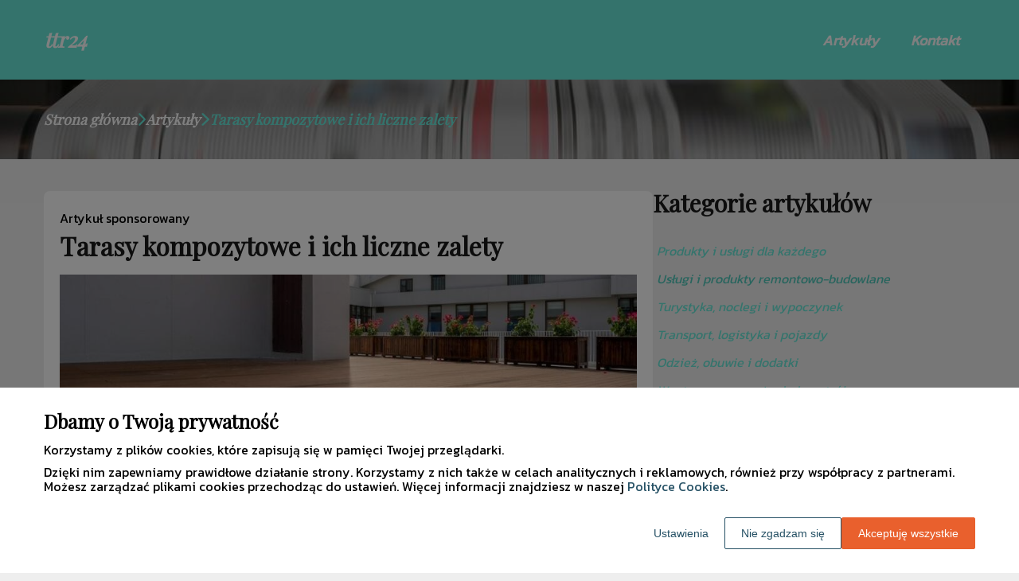

--- FILE ---
content_type: text/html
request_url: https://www.ttr24.pl/artykul/tarasy-kompozytowe-i-ich-liczne-zalety-362325/
body_size: 11300
content:
<!DOCTYPE html><html lang="pl-PL"><head><meta charSet="utf-8"/><meta http-equiv="x-ua-compatible" content="ie=edge"/><meta name="viewport" content="width=device-width, initial-scale=1, shrink-to-fit=no"/><meta name="generator" content="Gatsby 5.12.9"/><meta name="google-site-verification" content="DMuWDXLqZ8kHOT88PaeY009GaAN0Y6RxzG0ptXB5PW8" data-gatsby-head="true"/><meta name="description" content="Odkryj zalety tarasów kompozytowych: odporność, estetykę, bezpieczeństwo, ekologię. Wybierz trwały, łatwy w utrzymaniu materiał. Dowiedz się więcej!" data-gatsby-head="true"/><meta name="robots" content="index, follow" data-gatsby-head="true"/><style data-styled="" data-styled-version="6.1.1">.btwzFh .header{position:relative;background:#68e8d9;overflow:hidden;}/*!sc*/
.btwzFh .header-wrapper{position:relative;display:flex;flex-direction:column;justify-content:space-between;align-content:center;align-items:stretch;}/*!sc*/
.btwzFh .header-logo{margin:0;text-decoration:none;min-height:100px;display:flex;align-items:center;color:#ffffff;font-family:'Playfair Display',sans-serif;font-weight:bold;font-size:26px;line-height:26px;font-style:italic;}/*!sc*/
.btwzFh .header-logo:hover{color:#ffffff;text-decoration:none;}/*!sc*/
.btwzFh .header-navlinks{display:flex;flex-direction:column;height:0;padding:0;gap:0;transition:all 0.3s ease-in-out;}/*!sc*/
.btwzFh .header-navlinks-button{position:absolute;color:#ffffff;top:calc(100px / 2 - 15px);right:0;width:30px;height:30px;}/*!sc*/
.btwzFh .header-navlinks-button:hover{cursor:pointer;}/*!sc*/
.btwzFh .header-navlinks-button svg{width:100%;height:100%;}/*!sc*/
.btwzFh .header-navlinks a{display:inline-flex;justify-content:center;align-items:center;transition:all 0.1s ease-in;height:40px;margin:0 -15px;padding:0;background:transparent;color:#ffffff;font-family:'Kanit',sans-serif;font-weight:600;font-size:18px;text-decoration:none;font-style:italic;transition:color 0.3s ease-in-out,background-color 0.3s ease-in-out;}/*!sc*/
.btwzFh .header-navlinks a:hover{background:#85f4e7;color:#000000;text-decoration:none;}/*!sc*/
.btwzFh .header-navlinks.show{height:80px;margin-bottom:20px;}/*!sc*/
@media (min-width:768px){.btwzFh .header-wrapper{flex-direction:row;align-items:center;justify-content:space-between;flex-wrap:wrap;}.btwzFh .header-group_logo{font-size:26px;line-height:26px;}.btwzFh .header-navlinks{padding:0;margin:0;gap:0;flex-direction:row;justify-content:center;max-height:100%;}.btwzFh .header-navlinks,.btwzFh .header-navlinks.show{height:100px;margin-bottom:0;}.btwzFh .header-navlinks a{height:100%;padding:0 20px;margin:0;}.btwzFh .header-navlinks-button{display:none;}}/*!sc*/
data-styled.g1[id="styles__Styles-sc-19gzppy-0"]{content:"btwzFh,"}/*!sc*/
.OInvb .footer{background-color:#474747;}/*!sc*/
.OInvb .footer-wrapper{display:flex;align-items:center;flex-direction:column;gap:40px;padding:45px 0 20px;}/*!sc*/
.OInvb .footer-copyright{order:2;flex-shrink:0;color:#ffffff;font-family:'Playfair Display',sans-serif;font-weight:400;font-size:16px;line-height:18px;font-style:italic;}/*!sc*/
.OInvb .footer-navlinks{order:1;display:flex;flex-direction:column;align-items:center;gap:30px;}/*!sc*/
.OInvb .footer-navlinks a{flex-shrink:0;color:#ffffff;font-family:'Kanit',sans-serif;font-weight:400;font-size:16px;line-height:18px;font-style:normal;text-decoration:none;}/*!sc*/
.OInvb .footer-navlinks a:hover{color:#85f4e7;text-decoration:underline;}/*!sc*/
@media (min-width:768px){.OInvb .footer-wrapper{flex-direction:row;align-items:center;justify-content:space-between;padding:0;min-height:80px;}.OInvb .footer-copyright{order:1;}.OInvb .footer-navlinks{order:2;flex-direction:row;justify-content:flex-end;}}/*!sc*/
data-styled.g7[id="styles__Styles-sc-bja658-0"]{content:"OInvb,"}/*!sc*/
*,*::before,*::after{box-sizing:border-box;-webkit-font-smoothing:antialiased;-moz-osx-font-smoothing:grayscale;}/*!sc*/
input,textarea,button,select,a{-webkit-tap-highlight-color:rgba(0,0,0,0);}/*!sc*/
img{max-width:100%;vertical-align:middle;border-style:none;}/*!sc*/
html{scroll-behavior:smooth;}/*!sc*/
body{font-family:'Kanit',sans-serif;font-weight:400;font-size:16px;color:#000000;margin:0;padding:0;background-color:#eee;}/*!sc*/
main{position:relative;background:none;background-position:auto;background-repeat:no-repeat;background-size:initial;}/*!sc*/
main>*{position:relative;}/*!sc*/
main::before{content:'';display:none;position:absolute;display:block;left:0;top:0;height:100%;width:100%;background:none;}/*!sc*/
a{color:#e60000;text-decoration:underline;font-style:normal;transition:color 0.3s ease-in-out;}/*!sc*/
a:hover{color:#a50909;text-decoration:underline;}/*!sc*/
p,ul,ol,ol li,ul li{font-family:'Kanit',sans-serif;font-weight:400;font-size:16px;font-style:normal;line-height:18px;color:#000000;margin:0 0 10px;}/*!sc*/
h1{font-family:'Playfair Display',sans-serif;font-weight:700;font-size:32px;line-height:32px;color:#1b1b1b;margin:0 0 23px;font-style:normal;}/*!sc*/
h2{font-family:'Playfair Display',sans-serif;font-weight:700;font-size:26px;line-height:26px;color:#1b1b1b;margin:0 0 23px;font-style:normal;}/*!sc*/
h3{font-family:'Playfair Display',sans-serif;font-weight:700;font-size:24px;line-height:24px;color:#1b1b1b;margin:0 0 15px;font-style:normal;}/*!sc*/
h4{font-family:'Playfair Display',sans-serif;font-weight:700;font-size:20px;line-height:20px;color:#1b1b1b;margin:0 0 10px;font-style:normal;}/*!sc*/
.container{width:1200px;max-width:100%;margin:0 auto;padding:0 15px;}/*!sc*/
.text-center{text-align:center;}/*!sc*/
.underline{text-decoration:underline;}/*!sc*/
.italic{font-style:italic;}/*!sc*/
.tabs .tab-label{min-height:38px;}/*!sc*/
.tabs .tab-label input{width:20px;height:20px;}/*!sc*/
.tabs .tab-label input:checked{background:#eee;border-color:#eee;accent-color:#eee;}/*!sc*/
.tabs .tab{margin-bottom:12px;}/*!sc*/
.tabs .tab-label{display:flex;justify-content:space-between;align-items:center;padding:5px 10px;background:#1b1b1b;color:#eee;cursor:pointer;gap:25px;margin-bottom:0;}/*!sc*/
.tabs .tab-label p{margin-bottom:0;color:#eee;}/*!sc*/
.tabs .tab-label p:first-child{flex-grow:1;}/*!sc*/
.tabs .tab-label svg{transition:.4s all ease-in-out;}/*!sc*/
.tabs .tab-content{height:0;max-height:0;overflow:hidden;padding:0;position:relative;}/*!sc*/
.tabs .tab-content p{margin:0;}/*!sc*/
.tabs .tab-content.table{background:transparent;}/*!sc*/
.tabs .tab-content.table:after{display:none;}/*!sc*/
.tabs .tab-content:after{content:'';width:100%;height:100%;position:absolute;left:0;top:0;background:#1b1b1b;opacity:0.1;}/*!sc*/
.tabs .tab input.tab-toggle{display:none;}/*!sc*/
.tabs .tab input.tab-toggle:checked +.tab-label svg{transform:rotate(180deg);}/*!sc*/
.tabs .tab input.tab-toggle:checked ~.tab-content{height:auto;max-height:max-content;padding:15px 10px;}/*!sc*/
.tabs .tab input.tab-toggle:checked ~.tab-content.table{padding-left:0;padding-right:0;}/*!sc*/
.tabs .tab input.cookie-control:hover{cursor:pointer;}/*!sc*/
.tabs .tab:checked .accordion-tab svg{transform:rotate(180deg);}/*!sc*/
#box-cookie-table table{border-collapse:collapse;width:100%;}/*!sc*/
#box-cookie-table table thead{background:#1b1b1b;color:#eee;}/*!sc*/
#box-cookie-table table tr td,#box-cookie-table table tr th{padding:7px;}/*!sc*/
#box-cookie-table table,#box-cookie-table th,#box-cookie-table td{border:1px solid #1b1b1b;}/*!sc*/
data-styled.g12[id="sc-global-ivQTca1"]{content:"sc-global-ivQTca1,"}/*!sc*/
.fAkCmc{margin-bottom:40px;}/*!sc*/
.fAkCmc .breadcrumbs{min-height:100px;background:url('https://dxsggoz3g3gl3.cloudfront.net/ttr24/general-breadcrumbs-params-backgroundimage-1696243701925.jpeg');background-size:cover;background-repeat:no-repeat;background-position:center;display:flex;justify-content:flex-start;align-items:center;}/*!sc*/
.fAkCmc .breadcrumbs-items{display:flex;align-items:center;height:100%;gap:7px;border-bottom:none;white-space:nowrap;overflow-wrap:break-word;overflow:hidden;overflow-x:scroll;scrollbar-width:none;}/*!sc*/
.fAkCmc .breadcrumbs-items::-webkit-scrollbar{width:0;height:0;}/*!sc*/
.fAkCmc .breadcrumbs-item{color:#ffffff;font-family:'Playfair Display',sans-serif;font-weight:700;font-size:18px;font-style:italic;line-height:22px;text-decoration:none;transition:color 0.2s ease-in-out;}/*!sc*/
.fAkCmc .breadcrumbs-item:hover{color:#68e8d9;text-decoration:underline;}/*!sc*/
.fAkCmc .breadcrumbs-item svg{height:18px;color:#68e8d9;}/*!sc*/
.fAkCmc .breadcrumbs-item.last{pointer-events:none;color:#68e8d9;}/*!sc*/
data-styled.g36[id="styles__Styles-sc-x3qckz-0"]{content:"fAkCmc,"}/*!sc*/
.lfPCdD .categories-side{padding:0 0 45px;}/*!sc*/
.lfPCdD .categories-side-header{color:#1b1b1b;font-family:'Playfair Display',sans-serif;font-weight:700;font-size:30px;line-height:30px;border-bottom:none;text-align:left;padding-bottom:0;margin-bottom:30px;}/*!sc*/
.lfPCdD .categories-side-wrapper{display:grid;grid-template-columns:1fr;gap:5px;}/*!sc*/
.lfPCdD .categories-side-category{padding:7px 0 7px 5px;color:#68e8d9;font-family:'Kanit',sans-serif;font-weight:500;font-size:16px;line-height:16px;text-decoration:none;font-style:italic;transition:all 0.2s ease-in-out;display:flex;justify-content:flex-start;align-items:center;}/*!sc*/
.lfPCdD .categories-side-category:hover{color:#ffffff;text-decoration:underline;background:#68e8d9;border-radius:0px;}/*!sc*/
.lfPCdD .categories-side-category.active{pointer-events:auto;color:#4fc9bb;text-decoration:none;}/*!sc*/
.lfPCdD .categories-side-category.active:hover{text-decoration:underline;background:transparent;border-radius:0px;}/*!sc*/
data-styled.g44[id="styles__Styles-sc-1qmv2aa-0"]{content:"lfPCdD,"}/*!sc*/
.bBrXZa .articles-recommended{padding:25px 20px 40px;margin-bottom:60px;background:url('https://dxsggoz3g3gl3.cloudfront.net/ttr24/general-articlesrecommended-params-backgroundimage-1696243694795.jpeg');background-size:cover;background-repeat:no-repeat;background-position:center;border-radius:0px;box-shadow:none;border:none;overflow:hidden;}/*!sc*/
.bBrXZa .articles-recommended-header{color:#fff;font-family:'Playfair Display',sans-serif;font-weight:700;font-size:25px;line-height:30px;border-bottom:none;text-align:center;padding-bottom:0;margin-bottom:40px;}/*!sc*/
.bBrXZa .articles-recommended-article{position:relative;display:grid;grid-template-columns:90px 1fr;gap:15px;}/*!sc*/
.bBrXZa .articles-recommended-article:nth-child(n){padding-bottom:25px;border-bottom:none;}/*!sc*/
.bBrXZa .articles-recommended-article:last-child{padding-bottom:0;border-bottom:none;}/*!sc*/
.bBrXZa .articles-recommended-article-image-wrapper{width:90px;height:90px;border-radius:0px;border:none;overflow:hidden;}/*!sc*/
.bBrXZa .articles-recommended-article-image-wrapper:hover{cursor:pointer;transition:0.3s all ease-in;}/*!sc*/
.bBrXZa .articles-recommended-article-image{width:100%;height:100%;object-fit:cover;}/*!sc*/
.bBrXZa .articles-recommended-article-title{margin-bottom:0;}/*!sc*/
.bBrXZa .articles-recommended-article-title a{color:#ffffff;font-size:18px;font-family:'Playfair Display',sans-serif;font-style:italic;font-weight:700;line-height:18px;text-decoration:none;}/*!sc*/
.bBrXZa .articles-recommended-article-title a:hover{color:#68e8d9;text-decoration:underline;cursor:pointer;transition:0.2s all ease-in;}/*!sc*/
.bBrXZa .articles-recommended-article-description{grid-column:1/span 2;color:#ffffff;font-size:14px;font-family:'Kanit',sans-serif;font-style:normal;font-weight:300;line-height:20px;}/*!sc*/
.bBrXZa .articles-recommended-list{display:grid;-ms-grid-columns:1fr;gap:25px;}/*!sc*/
@media (min-width:768px){.bBrXZa .articles-recommended-list{grid-template-columns:1fr 1fr;}.bBrXZa .articles-recommended-list .articles-recommended-article:nth-last-child(-n + 2){padding-bottom:0;}.bBrXZa .articles-recommended-list .articles-recommended-article:nth-last-child(-n + 2)::after{display:none;}}/*!sc*/
@media (min-width:992px){.bBrXZa .articles-recommended-list{grid-template-columns:1fr;}.bBrXZa .articles-recommended-list .articles-recommended-article:nth-last-child(2){padding-bottom:25px;}.bBrXZa .articles-recommended-list .articles-recommended-article:nth-last-child(2)::after{display:block;}}/*!sc*/
data-styled.g49[id="styles__Styles-sc-yjju8a-0"]{content:"bBrXZa,"}/*!sc*/
.hLsieN .article-wrapper{padding:25px 20px 40px;box-shadow:none;background:#fff;border-radius:8px;border:1pxsolid#e2e2e2;}/*!sc*/
.hLsieN .article-wrapper h1{padding-bottom:20px;margin-bottom:0;}/*!sc*/
.hLsieN .article-wrapper p:first-of-type{font-weight:bold;}/*!sc*/
.hLsieN .article-wrapper p:first-of-type.article-sponsored{font-weight:400;}/*!sc*/
.hLsieN .article-wrapper blockquote{position:relative;z-index:10;font-size:16px;font-weight:400;line-height:18px;font-style:italic;color:#000;margin:15px 0 20px;padding:26px 28px;}/*!sc*/
.hLsieN .article-wrapper blockquote::before{content:'';position:absolute;top:0;left:0;width:100%;height:100%;z-index:-2;border-radius:6px;background:#85f4e7;}/*!sc*/
.hLsieN .article-wrapper blockquote::after{content:url("data:image/svg+xml;charset=utf-8,%3Csvg xmlns='http://www.w3.org/2000/svg' height='70' width='70' fill='%23fff' viewBox='0 0 448 512'%3E%3C!--! Font Awesome Free 6.4.0 by @fontawesome - https://fontawesome.com License - https://fontawesome.com/license (Commercial License) Copyright 2023 Fonticons, Inc. --%3E%3Cpath d='M0 216C0 149.7 53.7 96 120 96h8c17.7 0 32 14.3 32 32s-14.3 32-32 32h-8c-30.9 0-56 25.1-56 56v8h64c35.3 0 64 28.7 64 64v64c0 35.3-28.7 64-64 64H64c-35.3 0-64-28.7-64-64V320 288 216zm256 0c0-66.3 53.7-120 120-120h8c17.7 0 32 14.3 32 32s-14.3 32-32 32h-8c-30.9 0-56 25.1-56 56v8h64c35.3 0 64 28.7 64 64v64c0 35.3-28.7 64-64 64H320c-35.3 0-64-28.7-64-64V320 288 216z'/%3E%3C/svg%3E");position:absolute;top:-10px;left:-6px;z-index:-1;color:#fff;transform:rotate(-21deg);}/*!sc*/
data-styled.g53[id="styles__Styles-sc-15glzcp-0"]{content:"hLsieN,"}/*!sc*/
.jCXVQk{margin:0 0 23px;}/*!sc*/
.jCXVQk ul,.jCXVQk ul ul,.jCXVQk ul ul ul{list-style-type:disc;}/*!sc*/
.jCXVQk ul li,.jCXVQk ul ul li,.jCXVQk ul ul ul li{margin-top:0.8rem;}/*!sc*/
.jCXVQk .tableOfContentsHeader{display:block;font-family:'Playfair Display',sans-serif;font-weight:700;font-size:24px;line-height:24px;color:#1b1b1b;margin:0 0 15px;font-style:normal;}/*!sc*/
data-styled.g54[id="styles__Styles-sc-aq9279-0"]{content:"jCXVQk,"}/*!sc*/
.jKZZbq .article-column-wrapper{position:relative;display:flex;gap:30px;flex-direction:column;}/*!sc*/
.jKZZbq .article-image{margin-bottom:25px;}/*!sc*/
.jKZZbq .article-left-column{width:100%;flex-shrink:0;}/*!sc*/
.jKZZbq .article-right-column{width:100%;flex-shrink:0;}/*!sc*/
.jKZZbq .article-list{display:grid;gap:30px;grid-template-columns:1fr;}/*!sc*/
@media (min-width:768px){.jKZZbq .article-list{grid-template-columns:1fr 1fr;}}/*!sc*/
@media (min-width:992px){.jKZZbq .article-column-wrapper{flex-direction:row;}.jKZZbq .article-left-column{width:calc(66.6666% - 15px);}.jKZZbq .article-right-column{width:calc(33.3333% - 15px);}}/*!sc*/
data-styled.g55[id="Article__Styles-sc-75qu41-0"]{content:"jKZZbq,"}/*!sc*/
</style><link rel="sitemap" type="application/xml" href="/sitemap-index.xml"/><title data-gatsby-head="true">Tarasy kompozytowe i ich liczne zalety</title><link rel="icon" href="https://dxsggoz3g3gl3.cloudfront.net/siteLogo/ttr24.png" data-gatsby-head="true"/><link rel="preconnect" href="https://fonts.googleapis.com" data-gatsby-head="true"/><link rel="preload" href="https://fonts.googleapis.com/css2?family=Kanit&amp;family=Playfair+Display&amp;display=swap" as="style" data-gatsby-head="true"/><link href="https://fonts.googleapis.com/css2?family=Kanit&amp;family=Playfair+Display&amp;display=swap" rel="stylesheet" data-gatsby-head="true"/><script data-gatsby-head="true">
            function gtag() {
                window.dataLayer = window.dataLayer || [];
                dataLayer.push(arguments);
            }
            
            let consents = {
                ad_storage: 'denied',
                ad_user_data: 'denied',
                ad_personalization: 'denied',
                analytics_storage: 'denied',
                functionality_storage: 'denied',
                personalization_storage: 'denied',
                security_storage: 'denied',
            }
            
            const cookies = document.cookie
                ? document.cookie
                    .split(";")
                    .map((v) => v.split("="))
                    .reduce((acc, v) => {
                        acc[decodeURIComponent(v[0].trim())] = decodeURIComponent(
                            v[1].trim()
                        );
                        return acc;
                    }, {})
                : null;
                
            if (cookies?.cookieConsent){
                let cookieConsentJSON = {}
                let cookieConsent = cookies.cookieConsent
                cookieConsent = cookieConsent.replace(/{|}| |'|"/g, '').split(",")
                for(var i = 0; i < cookieConsent.length; i++){
                    cookieConsentJSON[cookieConsent[i].split(":")[0]] = cookieConsent[i].split(":")[1]
                }
                consents = cookieConsentJSON;
            }                       
        
            gtag("consent", "default", consents);                  
        </script><script data-gatsby-head="true">(function(w,d,s,l,i){w[l]=w[l]||[];w[l].push({'gtm.start':
      new Date().getTime(),event:'gtm.js'});var f=d.getElementsByTagName(s)[0],
      j=d.createElement(s),dl=l!='dataLayer'?'&l='+l:'';j.async=true;j.src=
      'https://www.googletagmanager.com/gtm.js?id='+i+dl;f.parentNode.insertBefore(j,f);
      })(window,document,'script','dataLayer','GTM-TCGGVNHB');</script><script type="application/ld+json" data-gatsby-head="true">{
            "@context": "https://schema.org",
            "@type": "BreadcrumbList",
            "itemListElement": [{
              "@type": "ListItem",
              "position": 1,
              "name": "Artykuły"
              , "item": "https://www.ttr24.pl/artykuly"
            },{
              "@type": "ListItem",
              "position": 2,
              "name": "Tarasy kompozytowe i ich liczne zalety"
              
            }]
          }</script></head><body><noscript><iframe src="https://www.googletagmanager.com/ns.html?id=GTM-TCGGVNHB" height="0" width="0" style="display:none;visibility:hidden"></iframe></noscript><div id="___gatsby"><div style="outline:none" tabindex="-1" id="gatsby-focus-wrapper"><header class="styles__Styles-sc-19gzppy-0 btwzFh"><div class="header"><div class="container"><div class="header-wrapper"><a href="/" class="header-logo">ttr24</a><div class="header-navlinks "><a href="/artykuly/">Artykuły</a><a href="/kontakt/">Kontakt</a><div class="header-navlinks-button"><svg aria-hidden="true" focusable="false" data-prefix="fas" data-icon="bars" class="svg-inline--fa fa-bars " role="img" xmlns="http://www.w3.org/2000/svg" viewBox="0 0 448 512"><path fill="currentColor" d="M0 96C0 78.3 14.3 64 32 64H416c17.7 0 32 14.3 32 32s-14.3 32-32 32H32C14.3 128 0 113.7 0 96zM0 256c0-17.7 14.3-32 32-32H416c17.7 0 32 14.3 32 32s-14.3 32-32 32H32c-17.7 0-32-14.3-32-32zM448 416c0 17.7-14.3 32-32 32H32c-17.7 0-32-14.3-32-32s14.3-32 32-32H416c17.7 0 32 14.3 32 32z"></path></svg></div></div></div></div></div></header><main class="page-article"><div class="styles__Styles-sc-x3qckz-0 fAkCmc"><section class="breadcrumbs"><div class="breadcrumbs-container container"><div class="breadcrumbs-items"><a href="/" class="breadcrumbs-item">Strona główna</a><div class="breadcrumbs-item"><svg aria-hidden="true" focusable="false" data-prefix="fas" data-icon="chevron-right" class="svg-inline--fa fa-chevron-right " role="img" xmlns="http://www.w3.org/2000/svg" viewBox="0 0 320 512"><path fill="currentColor" d="M310.6 233.4c12.5 12.5 12.5 32.8 0 45.3l-192 192c-12.5 12.5-32.8 12.5-45.3 0s-12.5-32.8 0-45.3L242.7 256 73.4 86.6c-12.5-12.5-12.5-32.8 0-45.3s32.8-12.5 45.3 0l192 192z"></path></svg></div><a href="/artykuly/" class="breadcrumbs-item">Artykuły</a><div class="breadcrumbs-item"><svg aria-hidden="true" focusable="false" data-prefix="fas" data-icon="chevron-right" class="svg-inline--fa fa-chevron-right " role="img" xmlns="http://www.w3.org/2000/svg" viewBox="0 0 320 512"><path fill="currentColor" d="M310.6 233.4c12.5 12.5 12.5 32.8 0 45.3l-192 192c-12.5 12.5-32.8 12.5-45.3 0s-12.5-32.8 0-45.3L242.7 256 73.4 86.6c-12.5-12.5-12.5-32.8 0-45.3s32.8-12.5 45.3 0l192 192z"></path></svg></div><div class="breadcrumbs-item last">Tarasy kompozytowe i ich liczne zalety</div></div></div></section></div><div class="container"><div class="Article__Styles-sc-75qu41-0 jKZZbq"><div class="article-column-wrapper"><div class="article-left-column"><div class="styles__Styles-sc-15glzcp-0 hLsieN"><div class="article-wrapper"><p class="article-sponsored">Artykuł sponsorowany</p><h1>Tarasy kompozytowe i ich liczne zalety</h1><div class="article-image"><img src="https://dxsggoz3g3gl3.cloudfront.net/f-384662-tarasy-kompozytowe-i-ich-liczne-zalety.jpg" alt="Tarasy kompozytowe i ich liczne zalety"/></div><div><div config="[object Object]" class="styles__Styles-sc-aq9279-0 jCXVQk"><span class="tableOfContentsHeader">Spis treści</span><ul><li><a href="#odpornosc-na-warunki-atmosferyczne">Odporność na warunki atmosferyczne</a></li><li><a href="#latwosc-montazu">Łatwość montażu</a></li><li><a href="#estetyka-i-roznorodnosc-wzorow">Estetyka i różnorodność wzorów</a></li><li><a href="#bezpieczenstwo-uzytkowania">Bezpieczeństwo użytkowania</a></li><li><a href="#odpornosc-na-szkodniki">Odporność na szkodniki</a></li><li><a href="#ekologicznosc">Ekologiczność</a></li><li><a href="#niskie-koszty-utrzymania">Niskie koszty utrzymania</a></li></ul></div><p>Tarasy kompozytowe to coraz popularniejsze rozwiązanie wśród właścicieli domów i ogrodów, którzy pragną stworzyć przestrzeń do wypoczynku na świeżym powietrzu. Wybierając materiały do budowy tarasu, warto zwrócić uwagę na zalety, jakie oferują tarasy kompozytowe. W poniższym artykule przedstawiamy siedem kluczowych aspektów, które sprawiają, że tarasy kompozytowe są doskonałym wyborem.</p><p><i>Przeczytaj również: <a href="https://www.ttr24.pl/artykul/w-jakiej-formie-najczesciej-spotykamy-blache-miedziana-310543"><i>W jakiej formie najczęściej spotykamy blachę miedzianą?</i></a></i></p>
<h2 id="odpornosc-na-warunki-atmosferyczne"><strong>Odporność na warunki atmosferyczne</strong></h2>
<p>Tarasy kompozytowe są wykonane z mieszanki drewna i tworzyw sztucznych, co sprawia, że są wyjątkowo odporne na działanie warunków atmosferycznych. <strong>Dzięki temu nie ulegają one zniszczeniu pod wpływem wilgoci, promieniowania UV czy mrozu</strong>. W przeciwieństwie do tradycyjnych tarasów drewnianych kompozytowe nie wymagają impregnacji ani malowania, co <strong>znacznie obniża koszty utrzymania</strong>.</p><p><i>Przeczytaj również: <a href="https://www.ttr24.pl/artykul/rodzaje-okien-dla-twojego-domu-313776"><i>Rodzaje okien dla twojego domu</i></a></i></p>
<h2 id="latwosc-montazu"><strong>Łatwość montażu</strong></h2>
<p>Tarasy kompozytowe charakteryzują się prostotą montażu. Wystarczy postępować zgodnie z instrukcją producenta, a taras będzie gotowy do użytku w krótkim czasie. <strong>Niektóre systemy montażowe umożliwiają również demontaż tarasu</strong>, co może być przydatne w przypadku przeprowadzki czy zmiany aranżacji ogrodu.</p><p><i>Przeczytaj również: <a href="https://www.ttr24.pl/artykul/czy-warto-wyspecjalizowac-sie-na-spawacza-343184"><i>Czy warto wyspecjalizować się na spawacza?</i></a></i></p>
<h2 id="estetyka-i-roznorodnosc-wzorow"><strong>Estetyka i różnorodność wzorów</strong></h2>
<p>Tarasy kompozytowe dostępne są w szerokiej gamie kolorów i wzorów, dzięki czemu można je dopasować do indywidualnych potrzeb i upodobań. <strong>Wiele z nich imituje wygląd naturalnego drewna</strong>, co pozwala na zachowanie ciepłego, przytulnego charakteru przestrzeni. Ponadto, tarasy kompozytowe nie blakną ani nie szarzeją z biegiem czasu, co pozwala cieszyć się ich estetyką przez długie lata.</p>
<h2 id="bezpieczenstwo-uzytkowania"><strong>Bezpieczeństwo użytkowania</strong></h2>
<p>Tarasy kompozytowe są pozbawione ostrych krawędzi, gwoździ czy wkrętów wystających ponad powierzchnię desek, co sprawia, że są bezpieczne dla dzieci oraz osób starszych. <strong>Ponadto powierzchnia tarasu jest antypoślizgowa, nawet gdy jest mokra</strong>, co minimalizuje ryzyko poślizgnięcia się i upadku.</p>
<h2 id="odpornosc-na-szkodniki"><strong>Odporność na szkodniki</strong></h2>
<p>W przeciwieństwie do drewna, materiały kompozytowe nie są podatne na ataki szkodników takich jak termit czy kornik. <strong>Oznacza to, że taras będzie odporny na uszkodzenia mechaniczne spowodowane przez owady</strong>, co przekłada się na dłuższą żywotność konstrukcji.</p>
<h2 id="ekologicznosc"><strong>Ekologiczność</strong></h2>
<p>Tarasy kompozytowe są przyjazne dla środowiska, ponieważ do ich produkcji wykorzystuje się zarówno odpady drzewne, jak i tworzywa sztuczne pochodzące z recyklingu. <strong>Dzięki temu ogranicza się zużycie surowców naturalnych oraz ilość odpadów trafiających na wysypiska</strong>. Dodatkowo tarasy kompozytowe są w 100% nadające się do ponownego przetworzenia, co sprawia, że ich wpływ na środowisko jest minimalny.</p>
<h2 id="niskie-koszty-utrzymania"><strong>Niskie koszty utrzymania</strong></h2>
<p>Choć początkowy koszt zakupu tarasów kompozytowych może być nieco wyższy niż w przypadku drewnianych, to jednak ich eksploatacja jest znacznie tańsza. <strong>Nie wymagają one bowiem regularnego malowania, impregnacji czy wymiany uszkodzonych desek</strong>. Wystarczy jedynie okresowe czyszczenie tarasu za pomocą myjki ciśnieniowej, aby zachować jego estetykę i funkcjonalność przez długie lata.</p>
<p>Podsumowując, <a href="https://www.croswood.pl/tarasy-kompozytowe" target="_blank" rel="" data-type="brand">tarasy kompozytowe</a> to doskonałe rozwiązanie dla osób szukających trwałego, estetycznego i łatwego w utrzymaniu materiału na taras. <strong>Dzięki licznych zaletom takim jak odporność na warunki atmosferyczne, różnorodność wzorów, bezpieczeństwo użytkowania czy ekologiczność</strong>, tarasy kompozytowe zyskują coraz większą popularność wśród właścicieli domów i ogrodów.</p></div></div></div></div><div class="article-right-column"><div class="styles__Styles-sc-1qmv2aa-0 lfPCdD"><div class="categories-side"><h3 class="categories-side-header">Kategorie artykułów</h3><div class="categories-side-wrapper"><a href="/artykuly/produkty-i-uslugi-dla-kazdego/" class="categories-side-category ">Produkty i usługi dla każdego</a><a href="/artykuly/uslugi-i-produkty-remontowo-budowlane/" class="categories-side-category active">Usługi i produkty remontowo-budowlane</a><a href="/artykuly/turystyka-noclegi-i-wypoczynek/" class="categories-side-category ">Turystyka, noclegi i wypoczynek</a><a href="/artykuly/transport-logistyka-i-pojazdy/" class="categories-side-category ">Transport, logistyka i pojazdy</a><a href="/artykuly/odziez-obuwie-i-dodatki/" class="categories-side-category ">Odzież, obuwie i dodatki</a><a href="/artykuly/wnetrza-wyposazenie-i-wystroj/" class="categories-side-category ">Wnętrza - wyposażenie i wystrój</a><a href="/artykuly/finanse-i-ubezpieczenia/" class="categories-side-category ">Finanse i ubezpieczenia</a><a href="/artykuly/ochrona-zdrowia-i-uroda/" class="categories-side-category ">Ochrona zdrowia i uroda</a><a href="/artykuly/gastronomia-artykuly-spozywcze/" class="categories-side-category ">Gastronomia, artykuły spożywcze</a><a href="/artykuly/rolnictwo-zwierzeta-i-rosliny/" class="categories-side-category ">Rolnictwo, zwierzęta i rośliny</a><a href="/artykuly/zakupy-kultura-i-rozrywka/" class="categories-side-category ">Zakupy, kultura i rozrywka</a><a href="/artykuly/imprezy-sluby-okazje/" class="categories-side-category ">Imprezy, śluby, okazje</a><a href="/artykuly/nieruchomosci-zarzadzanie-budynkami-i-obiektami/" class="categories-side-category ">Nieruchomości, zarządzanie budynkami i obiektami</a><a href="/artykuly/nauka-i-szkolnictwo/" class="categories-side-category ">Nauka i szkolnictwo</a><a href="/artykuly/elektronika-agd-narzedzia/" class="categories-side-category ">Elektronika, AGD, narzędzia</a><a href="/artykuly/opieka-i-artykuly-dzieciece/" class="categories-side-category ">Opieka i artykuły dziecięce</a><a href="/artykuly/instytucje-organizacje-i-stowarzyszenia/" class="categories-side-category ">Instytucje, organizacje i stowarzyszenia</a></div></div></div><div class="styles__Styles-sc-yjju8a-0 bBrXZa"><div class="articles-recommended"><h3 class="articles-recommended-header">Polecane artykuły</h3><div class="articles-recommended-list"><div class="articles-recommended-article"><div class="articles-recommended-article-image-wrapper"><a href="/artykul/co-daje-hosting-strony-dla-wordpress-348799/"><img loading="lazy" class="articles-recommended-article-image" src="https://dxsggoz3g3gl3.cloudfront.net/g-369312-co-daje-hosting-strony-dla-wordpress.jpg" alt="Co daje hosting strony dla WordPress?"/></a></div><h4 class="articles-recommended-article-title"><a href="/artykul/co-daje-hosting-strony-dla-wordpress-348799/">Co daje hosting strony dla WordPress?</a></h4><div class="articles-recommended-article-description">Hosting strony dla WordPress to kluczowy element sukcesu każdej witryny opartej na tym popularnym systemie zarządzania treścią. Wybór odpowiedniego hostingu wpływa na wydajność, bezpieczeństwo i skalowalność strony, co przekłada się na zadowolenie użytkowników i sukces w internecie. W tym artykule p</div></div><div class="articles-recommended-article"><div class="articles-recommended-article-image-wrapper"><a href="/artykul/hustawki-na-dzialke-idealny-relaks-i-zabawa-ogrodowy-raj-355346/"><img loading="lazy" class="articles-recommended-article-image" src="https://dxsggoz3g3gl3.cloudfront.net/g-376516-hustawki-na-dzialke-idealny-relaks-i-zabawa-ogrodowy-raj.jpg" alt="Huśtawki na działkę - idealny relaks i zabawa - Ogrodowy Raj"/></a></div><h4 class="articles-recommended-article-title"><a href="/artykul/hustawki-na-dzialke-idealny-relaks-i-zabawa-ogrodowy-raj-355346/">Huśtawki na działkę - idealny relaks i zabawa - Ogrodowy Raj</a></h4><div class="articles-recommended-article-description">Huśtawki na działkę to doskonałe rozwiązanie dla osób, które pragną połączyć relaks z aktywnym wypoczynkiem. Niezależnie od tego, czy jesteśmy właścicielami małej przydomowej przestrzeni czy dużego ogrodu, huśtawka pozwoli nam cieszyć się bliskością natury i spędzić miło czas na świeżym powietrzu. W</div></div><div class="articles-recommended-article"><div class="articles-recommended-article-image-wrapper"><a href="/artykul/czy-warto-zdecydowac-sie-na-meble-hotelowe-na-zamowienie-od-producenta-czy-lepiej-wybrac-gotowe-rozwiazania-372265/"><img loading="lazy" class="articles-recommended-article-image" src="https://dxsggoz3g3gl3.cloudfront.net/g-396208-czy-warto-zdecydowac-sie-na-meble-hotelowe-na-zamowienie-od-producenta-czy-lepiej-wybrac-gotowe-rozwiazania.jpg" alt="Czy warto zdecydować się na meble hotelowe na zamówienie od producenta, czy lepiej wybrać gotowe rozwiązania?"/></a></div><h4 class="articles-recommended-article-title"><a href="/artykul/czy-warto-zdecydowac-sie-na-meble-hotelowe-na-zamowienie-od-producenta-czy-lepiej-wybrac-gotowe-rozwiazania-372265/">Czy warto zdecydować się na meble hotelowe na zamówienie od producenta, czy lepiej wybrać gotowe rozwiązania?</a></h4><div class="articles-recommended-article-description">Decyzja pomiędzy meblami na zamówienie a gotowymi rozwiązaniami powinna być oparta na dokładnej analizie potrzeb i preferencji właściciela. Ważne jest, aby rozważyć wszystkie czynniki, takie jak m.in. czas realizacji, dostępność usług dodatkowych, czy możliwości modyfikacji, aby wybrać opcję, która </div></div><div class="articles-recommended-article"><div class="articles-recommended-article-image-wrapper"><a href="/artykul/jakie-sa-rodzaje-napedu-w-wozkach-widlowych-352128/"><img loading="lazy" class="articles-recommended-article-image" src="https://dxsggoz3g3gl3.cloudfront.net/g-372872-jakie-sa-rodzaje-napedu-w-wozkach-widlowych.jpg" alt="Jakie są rodzaje napędu w wózkach widłowych?"/></a></div><h4 class="articles-recommended-article-title"><a href="/artykul/jakie-sa-rodzaje-napedu-w-wozkach-widlowych-352128/">Jakie są rodzaje napędu w wózkach widłowych?</a></h4><div class="articles-recommended-article-description">Wózki widłowe to nieodłączny element pracy w magazynach, zakładach produkcyjnych czy na placach budowy. Różnorodność zastosowań sprawia, że istnieje wiele rodzajów napędów stosowanych w tych maszynach. Poznajmy bliżej technologie napędowe, które decydują o wydajności i funkcjonalności wózków widłowy</div></div></div></div></div></div></div></div></div></main><footer class="styles__Styles-sc-bja658-0 OInvb"><div class="footer"><div class="container"><div class="footer-wrapper"><div class="footer-copyright">© <!-- -->2026<!-- --> <!-- -->Wszelkie prawa zastrzeżone</div><div class="footer-navlinks"><a href="/regulamin/">Regulamin</a><a href="/polityka-cookies/">Polityka cookies</a></div></div></div></div></footer><section class="cookies-consent-section"></section></div><div id="gatsby-announcer" style="position:absolute;top:0;width:1px;height:1px;padding:0;overflow:hidden;clip:rect(0, 0, 0, 0);white-space:nowrap;border:0" aria-live="assertive" aria-atomic="true"></div></div><script id="gatsby-script-loader">/*<![CDATA[*/window.pagePath="/artykul/tarasy-kompozytowe-i-ich-liczne-zalety-362325/";/*]]>*/</script><!-- slice-start id="_gatsby-scripts-1" -->
          <script
            id="gatsby-chunk-mapping"
          >
            window.___chunkMapping="{\"app\":[\"/app-47ef736918c0ded318d4.js\"],\"component---src-templates-article-preview-tsx\":[\"/component---src-templates-article-preview-tsx-e50ecda77d58eca5d657.js\"],\"component---src-templates-article-tsx\":[\"/component---src-templates-article-tsx-d0ba1be53cddd2a90236.js\"],\"component---src-templates-articles-tsx\":[\"/component---src-templates-articles-tsx-bf12fd9393b7024fddc9.js\"],\"component---src-templates-contact-tsx\":[\"/component---src-templates-contact-tsx-9a75aa4b91a97a904446.js\"],\"component---src-templates-cookie-policy-tsx\":[\"/component---src-templates-cookie-policy-tsx-4456d511f5e738ac312e.js\"],\"component---src-templates-cookie-table-tsx\":[\"/component---src-templates-cookie-table-tsx-2b2d1bee3be2df03d931.js\"],\"component---src-templates-error-tsx\":[\"/component---src-templates-error-tsx-f5b85bc1719f9624aaa0.js\"],\"component---src-templates-home-tsx\":[\"/component---src-templates-home-tsx-e022a3c3bcf8ec96b9f4.js\"],\"component---src-templates-terms-tsx\":[\"/component---src-templates-terms-tsx-09b1e7cc61c14f1adb39.js\"]}";
          </script>
        <script>window.___webpackCompilationHash="ed04475b4a1db1d3ec40";</script><script src="/webpack-runtime-76c0ed9ca3e736674960.js" async></script><script src="/framework-c76ccf8ca752a6b85925.js" async></script><script src="/app-47ef736918c0ded318d4.js" async></script><!-- slice-end id="_gatsby-scripts-1" --></body></html>